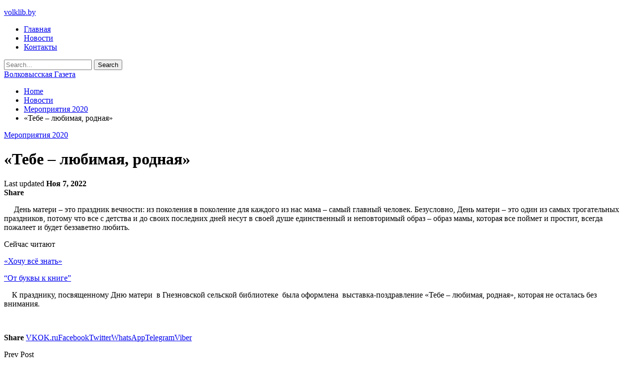

--- FILE ---
content_type: text/html; charset=UTF-8
request_url: https://volklib.by/news/meropriyatiya-2020/1617-tebe-lyubimaya-rodnaya.html
body_size: 18838
content:
	<!DOCTYPE html>
		<!--[if IE 8]>
	<html class="ie ie8" lang="ru-RU"> <![endif]-->
	<!--[if IE 9]>
	<html class="ie ie9" lang="ru-RU"> <![endif]-->
	<!--[if gt IE 9]><!-->
<html lang="ru-RU"> <!--<![endif]-->
	<head>
				<meta charset="UTF-8">
		<meta http-equiv="X-UA-Compatible" content="IE=edge">
		<meta name="viewport" content="width=device-width, initial-scale=1.0">
		<link rel="pingback" href="https://volklib.by/xmlrpc.php"/>

		<meta name='robots' content='index, follow, max-image-preview:large, max-snippet:-1, max-video-preview:-1' />

	<!-- This site is optimized with the Yoast SEO plugin v26.2 - https://yoast.com/wordpress/plugins/seo/ -->
	<title>«Тебе – любимая, родная»</title>
	<link rel="canonical" href="https://volklib.by/news/meropriyatiya-2020/1617-tebe-lyubimaya-rodnaya.html" />
	<meta property="og:locale" content="ru_RU" />
	<meta property="og:type" content="article" />
	<meta property="og:title" content="«Тебе – любимая, родная»" />
	<meta property="og:description" content="&nbsp;&nbsp;&nbsp;&nbsp; День матери – это праздник вечности: из поколения в поколение для каждого из нас мама – самый главный человек. Безусловно, День матери – это один из самых трогательных праздников, потому что все с детства и до своих последних дней несут в своей душе единственный и неповторимый образ – образ мамы, которая все поймет и [&hellip;]" />
	<meta property="og:url" content="https://volklib.by/news/meropriyatiya-2020/1617-tebe-lyubimaya-rodnaya.html" />
	<meta property="og:site_name" content="Волковысская Газета" />
	<meta property="article:published_time" content="2020-10-20T20:47:00+00:00" />
	<meta property="article:modified_time" content="2022-11-07T20:45:27+00:00" />
	<meta name="author" content="admin" />
	<meta name="twitter:card" content="summary_large_image" />
	<meta name="twitter:label1" content="Написано автором" />
	<meta name="twitter:data1" content="admin" />
	<script type="application/ld+json" class="yoast-schema-graph">{"@context":"https://schema.org","@graph":[{"@type":"WebPage","@id":"https://volklib.by/news/meropriyatiya-2020/1617-tebe-lyubimaya-rodnaya.html","url":"https://volklib.by/news/meropriyatiya-2020/1617-tebe-lyubimaya-rodnaya.html","name":"«Тебе – любимая, родная»","isPartOf":{"@id":"https://volklib.by/#website"},"datePublished":"2020-10-20T20:47:00+00:00","dateModified":"2022-11-07T20:45:27+00:00","author":{"@id":"https://volklib.by/#/schema/person/9c43880c5743fec822a4546aefe240c0"},"breadcrumb":{"@id":"https://volklib.by/news/meropriyatiya-2020/1617-tebe-lyubimaya-rodnaya.html#breadcrumb"},"inLanguage":"ru-RU","potentialAction":[{"@type":"ReadAction","target":["https://volklib.by/news/meropriyatiya-2020/1617-tebe-lyubimaya-rodnaya.html"]}]},{"@type":"BreadcrumbList","@id":"https://volklib.by/news/meropriyatiya-2020/1617-tebe-lyubimaya-rodnaya.html#breadcrumb","itemListElement":[{"@type":"ListItem","position":1,"name":"Главная страница","item":"https://volklib.by/"},{"@type":"ListItem","position":2,"name":"«Тебе – любимая, родная»"}]},{"@type":"WebSite","@id":"https://volklib.by/#website","url":"https://volklib.by/","name":"Волковысская Газета","description":"","potentialAction":[{"@type":"SearchAction","target":{"@type":"EntryPoint","urlTemplate":"https://volklib.by/?s={search_term_string}"},"query-input":{"@type":"PropertyValueSpecification","valueRequired":true,"valueName":"search_term_string"}}],"inLanguage":"ru-RU"},{"@type":"Person","@id":"https://volklib.by/#/schema/person/9c43880c5743fec822a4546aefe240c0","name":"admin","image":{"@type":"ImageObject","inLanguage":"ru-RU","@id":"https://volklib.by/#/schema/person/image/","url":"https://secure.gravatar.com/avatar/da2b15c83765050ef09368cb1ef0dfdf787702672e673b53cf10492a178ea309?s=96&d=mm&r=g","contentUrl":"https://secure.gravatar.com/avatar/da2b15c83765050ef09368cb1ef0dfdf787702672e673b53cf10492a178ea309?s=96&d=mm&r=g","caption":"admin"},"sameAs":["https://volklib.by"],"url":"https://volklib.by/author/admin"}]}</script>
	<!-- / Yoast SEO plugin. -->


<link rel='dns-prefetch' href='//fonts.googleapis.com' />
<link rel='dns-prefetch' href='//www.googletagmanager.com' />
<link rel="alternate" type="application/rss+xml" title="Волковысская Газета &raquo; Лента" href="https://volklib.by/feed" />
<link rel="alternate" type="application/rss+xml" title="Волковысская Газета &raquo; Лента комментариев" href="https://volklib.by/comments/feed" />
<link rel="alternate" title="oEmbed (JSON)" type="application/json+oembed" href="https://volklib.by/wp-json/oembed/1.0/embed?url=https%3A%2F%2Fvolklib.by%2Fnews%2Fmeropriyatiya-2020%2F1617-tebe-lyubimaya-rodnaya.html" />
<link rel="alternate" title="oEmbed (XML)" type="text/xml+oembed" href="https://volklib.by/wp-json/oembed/1.0/embed?url=https%3A%2F%2Fvolklib.by%2Fnews%2Fmeropriyatiya-2020%2F1617-tebe-lyubimaya-rodnaya.html&#038;format=xml" />
<style id='wp-img-auto-sizes-contain-inline-css' type='text/css'>
img:is([sizes=auto i],[sizes^="auto," i]){contain-intrinsic-size:3000px 1500px}
/*# sourceURL=wp-img-auto-sizes-contain-inline-css */
</style>
<style id='wp-emoji-styles-inline-css' type='text/css'>

	img.wp-smiley, img.emoji {
		display: inline !important;
		border: none !important;
		box-shadow: none !important;
		height: 1em !important;
		width: 1em !important;
		margin: 0 0.07em !important;
		vertical-align: -0.1em !important;
		background: none !important;
		padding: 0 !important;
	}
/*# sourceURL=wp-emoji-styles-inline-css */
</style>
<style id='wp-block-library-inline-css' type='text/css'>
:root{--wp-block-synced-color:#7a00df;--wp-block-synced-color--rgb:122,0,223;--wp-bound-block-color:var(--wp-block-synced-color);--wp-editor-canvas-background:#ddd;--wp-admin-theme-color:#007cba;--wp-admin-theme-color--rgb:0,124,186;--wp-admin-theme-color-darker-10:#006ba1;--wp-admin-theme-color-darker-10--rgb:0,107,160.5;--wp-admin-theme-color-darker-20:#005a87;--wp-admin-theme-color-darker-20--rgb:0,90,135;--wp-admin-border-width-focus:2px}@media (min-resolution:192dpi){:root{--wp-admin-border-width-focus:1.5px}}.wp-element-button{cursor:pointer}:root .has-very-light-gray-background-color{background-color:#eee}:root .has-very-dark-gray-background-color{background-color:#313131}:root .has-very-light-gray-color{color:#eee}:root .has-very-dark-gray-color{color:#313131}:root .has-vivid-green-cyan-to-vivid-cyan-blue-gradient-background{background:linear-gradient(135deg,#00d084,#0693e3)}:root .has-purple-crush-gradient-background{background:linear-gradient(135deg,#34e2e4,#4721fb 50%,#ab1dfe)}:root .has-hazy-dawn-gradient-background{background:linear-gradient(135deg,#faaca8,#dad0ec)}:root .has-subdued-olive-gradient-background{background:linear-gradient(135deg,#fafae1,#67a671)}:root .has-atomic-cream-gradient-background{background:linear-gradient(135deg,#fdd79a,#004a59)}:root .has-nightshade-gradient-background{background:linear-gradient(135deg,#330968,#31cdcf)}:root .has-midnight-gradient-background{background:linear-gradient(135deg,#020381,#2874fc)}:root{--wp--preset--font-size--normal:16px;--wp--preset--font-size--huge:42px}.has-regular-font-size{font-size:1em}.has-larger-font-size{font-size:2.625em}.has-normal-font-size{font-size:var(--wp--preset--font-size--normal)}.has-huge-font-size{font-size:var(--wp--preset--font-size--huge)}.has-text-align-center{text-align:center}.has-text-align-left{text-align:left}.has-text-align-right{text-align:right}.has-fit-text{white-space:nowrap!important}#end-resizable-editor-section{display:none}.aligncenter{clear:both}.items-justified-left{justify-content:flex-start}.items-justified-center{justify-content:center}.items-justified-right{justify-content:flex-end}.items-justified-space-between{justify-content:space-between}.screen-reader-text{border:0;clip-path:inset(50%);height:1px;margin:-1px;overflow:hidden;padding:0;position:absolute;width:1px;word-wrap:normal!important}.screen-reader-text:focus{background-color:#ddd;clip-path:none;color:#444;display:block;font-size:1em;height:auto;left:5px;line-height:normal;padding:15px 23px 14px;text-decoration:none;top:5px;width:auto;z-index:100000}html :where(.has-border-color){border-style:solid}html :where([style*=border-top-color]){border-top-style:solid}html :where([style*=border-right-color]){border-right-style:solid}html :where([style*=border-bottom-color]){border-bottom-style:solid}html :where([style*=border-left-color]){border-left-style:solid}html :where([style*=border-width]){border-style:solid}html :where([style*=border-top-width]){border-top-style:solid}html :where([style*=border-right-width]){border-right-style:solid}html :where([style*=border-bottom-width]){border-bottom-style:solid}html :where([style*=border-left-width]){border-left-style:solid}html :where(img[class*=wp-image-]){height:auto;max-width:100%}:where(figure){margin:0 0 1em}html :where(.is-position-sticky){--wp-admin--admin-bar--position-offset:var(--wp-admin--admin-bar--height,0px)}@media screen and (max-width:600px){html :where(.is-position-sticky){--wp-admin--admin-bar--position-offset:0px}}

/*# sourceURL=wp-block-library-inline-css */
</style><style id='global-styles-inline-css' type='text/css'>
:root{--wp--preset--aspect-ratio--square: 1;--wp--preset--aspect-ratio--4-3: 4/3;--wp--preset--aspect-ratio--3-4: 3/4;--wp--preset--aspect-ratio--3-2: 3/2;--wp--preset--aspect-ratio--2-3: 2/3;--wp--preset--aspect-ratio--16-9: 16/9;--wp--preset--aspect-ratio--9-16: 9/16;--wp--preset--color--black: #000000;--wp--preset--color--cyan-bluish-gray: #abb8c3;--wp--preset--color--white: #ffffff;--wp--preset--color--pale-pink: #f78da7;--wp--preset--color--vivid-red: #cf2e2e;--wp--preset--color--luminous-vivid-orange: #ff6900;--wp--preset--color--luminous-vivid-amber: #fcb900;--wp--preset--color--light-green-cyan: #7bdcb5;--wp--preset--color--vivid-green-cyan: #00d084;--wp--preset--color--pale-cyan-blue: #8ed1fc;--wp--preset--color--vivid-cyan-blue: #0693e3;--wp--preset--color--vivid-purple: #9b51e0;--wp--preset--gradient--vivid-cyan-blue-to-vivid-purple: linear-gradient(135deg,rgb(6,147,227) 0%,rgb(155,81,224) 100%);--wp--preset--gradient--light-green-cyan-to-vivid-green-cyan: linear-gradient(135deg,rgb(122,220,180) 0%,rgb(0,208,130) 100%);--wp--preset--gradient--luminous-vivid-amber-to-luminous-vivid-orange: linear-gradient(135deg,rgb(252,185,0) 0%,rgb(255,105,0) 100%);--wp--preset--gradient--luminous-vivid-orange-to-vivid-red: linear-gradient(135deg,rgb(255,105,0) 0%,rgb(207,46,46) 100%);--wp--preset--gradient--very-light-gray-to-cyan-bluish-gray: linear-gradient(135deg,rgb(238,238,238) 0%,rgb(169,184,195) 100%);--wp--preset--gradient--cool-to-warm-spectrum: linear-gradient(135deg,rgb(74,234,220) 0%,rgb(151,120,209) 20%,rgb(207,42,186) 40%,rgb(238,44,130) 60%,rgb(251,105,98) 80%,rgb(254,248,76) 100%);--wp--preset--gradient--blush-light-purple: linear-gradient(135deg,rgb(255,206,236) 0%,rgb(152,150,240) 100%);--wp--preset--gradient--blush-bordeaux: linear-gradient(135deg,rgb(254,205,165) 0%,rgb(254,45,45) 50%,rgb(107,0,62) 100%);--wp--preset--gradient--luminous-dusk: linear-gradient(135deg,rgb(255,203,112) 0%,rgb(199,81,192) 50%,rgb(65,88,208) 100%);--wp--preset--gradient--pale-ocean: linear-gradient(135deg,rgb(255,245,203) 0%,rgb(182,227,212) 50%,rgb(51,167,181) 100%);--wp--preset--gradient--electric-grass: linear-gradient(135deg,rgb(202,248,128) 0%,rgb(113,206,126) 100%);--wp--preset--gradient--midnight: linear-gradient(135deg,rgb(2,3,129) 0%,rgb(40,116,252) 100%);--wp--preset--font-size--small: 13px;--wp--preset--font-size--medium: 20px;--wp--preset--font-size--large: 36px;--wp--preset--font-size--x-large: 42px;--wp--preset--spacing--20: 0.44rem;--wp--preset--spacing--30: 0.67rem;--wp--preset--spacing--40: 1rem;--wp--preset--spacing--50: 1.5rem;--wp--preset--spacing--60: 2.25rem;--wp--preset--spacing--70: 3.38rem;--wp--preset--spacing--80: 5.06rem;--wp--preset--shadow--natural: 6px 6px 9px rgba(0, 0, 0, 0.2);--wp--preset--shadow--deep: 12px 12px 50px rgba(0, 0, 0, 0.4);--wp--preset--shadow--sharp: 6px 6px 0px rgba(0, 0, 0, 0.2);--wp--preset--shadow--outlined: 6px 6px 0px -3px rgb(255, 255, 255), 6px 6px rgb(0, 0, 0);--wp--preset--shadow--crisp: 6px 6px 0px rgb(0, 0, 0);}:where(.is-layout-flex){gap: 0.5em;}:where(.is-layout-grid){gap: 0.5em;}body .is-layout-flex{display: flex;}.is-layout-flex{flex-wrap: wrap;align-items: center;}.is-layout-flex > :is(*, div){margin: 0;}body .is-layout-grid{display: grid;}.is-layout-grid > :is(*, div){margin: 0;}:where(.wp-block-columns.is-layout-flex){gap: 2em;}:where(.wp-block-columns.is-layout-grid){gap: 2em;}:where(.wp-block-post-template.is-layout-flex){gap: 1.25em;}:where(.wp-block-post-template.is-layout-grid){gap: 1.25em;}.has-black-color{color: var(--wp--preset--color--black) !important;}.has-cyan-bluish-gray-color{color: var(--wp--preset--color--cyan-bluish-gray) !important;}.has-white-color{color: var(--wp--preset--color--white) !important;}.has-pale-pink-color{color: var(--wp--preset--color--pale-pink) !important;}.has-vivid-red-color{color: var(--wp--preset--color--vivid-red) !important;}.has-luminous-vivid-orange-color{color: var(--wp--preset--color--luminous-vivid-orange) !important;}.has-luminous-vivid-amber-color{color: var(--wp--preset--color--luminous-vivid-amber) !important;}.has-light-green-cyan-color{color: var(--wp--preset--color--light-green-cyan) !important;}.has-vivid-green-cyan-color{color: var(--wp--preset--color--vivid-green-cyan) !important;}.has-pale-cyan-blue-color{color: var(--wp--preset--color--pale-cyan-blue) !important;}.has-vivid-cyan-blue-color{color: var(--wp--preset--color--vivid-cyan-blue) !important;}.has-vivid-purple-color{color: var(--wp--preset--color--vivid-purple) !important;}.has-black-background-color{background-color: var(--wp--preset--color--black) !important;}.has-cyan-bluish-gray-background-color{background-color: var(--wp--preset--color--cyan-bluish-gray) !important;}.has-white-background-color{background-color: var(--wp--preset--color--white) !important;}.has-pale-pink-background-color{background-color: var(--wp--preset--color--pale-pink) !important;}.has-vivid-red-background-color{background-color: var(--wp--preset--color--vivid-red) !important;}.has-luminous-vivid-orange-background-color{background-color: var(--wp--preset--color--luminous-vivid-orange) !important;}.has-luminous-vivid-amber-background-color{background-color: var(--wp--preset--color--luminous-vivid-amber) !important;}.has-light-green-cyan-background-color{background-color: var(--wp--preset--color--light-green-cyan) !important;}.has-vivid-green-cyan-background-color{background-color: var(--wp--preset--color--vivid-green-cyan) !important;}.has-pale-cyan-blue-background-color{background-color: var(--wp--preset--color--pale-cyan-blue) !important;}.has-vivid-cyan-blue-background-color{background-color: var(--wp--preset--color--vivid-cyan-blue) !important;}.has-vivid-purple-background-color{background-color: var(--wp--preset--color--vivid-purple) !important;}.has-black-border-color{border-color: var(--wp--preset--color--black) !important;}.has-cyan-bluish-gray-border-color{border-color: var(--wp--preset--color--cyan-bluish-gray) !important;}.has-white-border-color{border-color: var(--wp--preset--color--white) !important;}.has-pale-pink-border-color{border-color: var(--wp--preset--color--pale-pink) !important;}.has-vivid-red-border-color{border-color: var(--wp--preset--color--vivid-red) !important;}.has-luminous-vivid-orange-border-color{border-color: var(--wp--preset--color--luminous-vivid-orange) !important;}.has-luminous-vivid-amber-border-color{border-color: var(--wp--preset--color--luminous-vivid-amber) !important;}.has-light-green-cyan-border-color{border-color: var(--wp--preset--color--light-green-cyan) !important;}.has-vivid-green-cyan-border-color{border-color: var(--wp--preset--color--vivid-green-cyan) !important;}.has-pale-cyan-blue-border-color{border-color: var(--wp--preset--color--pale-cyan-blue) !important;}.has-vivid-cyan-blue-border-color{border-color: var(--wp--preset--color--vivid-cyan-blue) !important;}.has-vivid-purple-border-color{border-color: var(--wp--preset--color--vivid-purple) !important;}.has-vivid-cyan-blue-to-vivid-purple-gradient-background{background: var(--wp--preset--gradient--vivid-cyan-blue-to-vivid-purple) !important;}.has-light-green-cyan-to-vivid-green-cyan-gradient-background{background: var(--wp--preset--gradient--light-green-cyan-to-vivid-green-cyan) !important;}.has-luminous-vivid-amber-to-luminous-vivid-orange-gradient-background{background: var(--wp--preset--gradient--luminous-vivid-amber-to-luminous-vivid-orange) !important;}.has-luminous-vivid-orange-to-vivid-red-gradient-background{background: var(--wp--preset--gradient--luminous-vivid-orange-to-vivid-red) !important;}.has-very-light-gray-to-cyan-bluish-gray-gradient-background{background: var(--wp--preset--gradient--very-light-gray-to-cyan-bluish-gray) !important;}.has-cool-to-warm-spectrum-gradient-background{background: var(--wp--preset--gradient--cool-to-warm-spectrum) !important;}.has-blush-light-purple-gradient-background{background: var(--wp--preset--gradient--blush-light-purple) !important;}.has-blush-bordeaux-gradient-background{background: var(--wp--preset--gradient--blush-bordeaux) !important;}.has-luminous-dusk-gradient-background{background: var(--wp--preset--gradient--luminous-dusk) !important;}.has-pale-ocean-gradient-background{background: var(--wp--preset--gradient--pale-ocean) !important;}.has-electric-grass-gradient-background{background: var(--wp--preset--gradient--electric-grass) !important;}.has-midnight-gradient-background{background: var(--wp--preset--gradient--midnight) !important;}.has-small-font-size{font-size: var(--wp--preset--font-size--small) !important;}.has-medium-font-size{font-size: var(--wp--preset--font-size--medium) !important;}.has-large-font-size{font-size: var(--wp--preset--font-size--large) !important;}.has-x-large-font-size{font-size: var(--wp--preset--font-size--x-large) !important;}
/*# sourceURL=global-styles-inline-css */
</style>

<style id='classic-theme-styles-inline-css' type='text/css'>
/*! This file is auto-generated */
.wp-block-button__link{color:#fff;background-color:#32373c;border-radius:9999px;box-shadow:none;text-decoration:none;padding:calc(.667em + 2px) calc(1.333em + 2px);font-size:1.125em}.wp-block-file__button{background:#32373c;color:#fff;text-decoration:none}
/*# sourceURL=/wp-includes/css/classic-themes.min.css */
</style>
<link rel='stylesheet' id='widgetopts-styles-css' href='https://volklib.by/wp-content/plugins/widget-options/assets/css/widget-options.css?ver=4.1.3' type='text/css' media='all' />
<link rel='stylesheet' id='better-framework-main-fonts-css' href='https://fonts.googleapis.com/css?family=Merriweather:400,700,400italic%7CRoboto:400%7CLibre+Franklin:400' type='text/css' media='all' />
<script type="text/javascript" src="https://volklib.by/wp-includes/js/jquery/jquery.min.js?ver=3.7.1" id="jquery-core-js"></script>
<script type="text/javascript" src="https://volklib.by/wp-includes/js/jquery/jquery-migrate.min.js?ver=3.4.1" id="jquery-migrate-js"></script>
<link rel="https://api.w.org/" href="https://volklib.by/wp-json/" /><link rel="alternate" title="JSON" type="application/json" href="https://volklib.by/wp-json/wp/v2/posts/692" /><link rel="EditURI" type="application/rsd+xml" title="RSD" href="https://volklib.by/xmlrpc.php?rsd" />
<meta name="generator" content="WordPress 6.9" />
<link rel='shortlink' href='https://volklib.by/?p=692' />
<meta name="generator" content="Site Kit by Google 1.164.0" /><script async src="https://pagead2.googlesyndication.com/pagead/js/adsbygoogle.js?client=ca-pub-6953798192618419"
     crossorigin="anonymous"></script><script type="application/ld+json">{
    "@context": "http:\/\/schema.org\/",
    "@type": "Organization",
    "@id": "#organization",
    "url": "https:\/\/volklib.by\/",
    "name": "\u0412\u043e\u043b\u043a\u043e\u0432\u044b\u0441\u0441\u043a\u0430\u044f \u0413\u0430\u0437\u0435\u0442\u0430",
    "description": ""
}</script>
<script type="application/ld+json">{
    "@context": "http:\/\/schema.org\/",
    "@type": "WebSite",
    "name": "\u0412\u043e\u043b\u043a\u043e\u0432\u044b\u0441\u0441\u043a\u0430\u044f \u0413\u0430\u0437\u0435\u0442\u0430",
    "alternateName": "",
    "url": "https:\/\/volklib.by\/"
}</script>
<script type="application/ld+json">{
    "@context": "http:\/\/schema.org\/",
    "@type": "BlogPosting",
    "headline": "\u00ab\u0422\u0435\u0431\u0435 \u2013 \u043b\u044e\u0431\u0438\u043c\u0430\u044f, \u0440\u043e\u0434\u043d\u0430\u044f\u00bb",
    "description": "&nbsp;&nbsp;&nbsp;&nbsp; \u0414\u0435\u043d\u044c \u043c\u0430\u0442\u0435\u0440\u0438 \u2013 \u044d\u0442\u043e \u043f\u0440\u0430\u0437\u0434\u043d\u0438\u043a \u0432\u0435\u0447\u043d\u043e\u0441\u0442\u0438: \u0438\u0437 \u043f\u043e\u043a\u043e\u043b\u0435\u043d\u0438\u044f \u0432 \u043f\u043e\u043a\u043e\u043b\u0435\u043d\u0438\u0435 \u0434\u043b\u044f \u043a\u0430\u0436\u0434\u043e\u0433\u043e \u0438\u0437 \u043d\u0430\u0441 \u043c\u0430\u043c\u0430 \u2013 \u0441\u0430\u043c\u044b\u0439 \u0433\u043b\u0430\u0432\u043d\u044b\u0439 \u0447\u0435\u043b\u043e\u0432\u0435\u043a. \u0411\u0435\u0437\u0443\u0441\u043b\u043e\u0432\u043d\u043e, \u0414\u0435\u043d\u044c \u043c\u0430\u0442\u0435\u0440\u0438 \u2013 \u044d\u0442\u043e \u043e\u0434\u0438\u043d \u0438\u0437 \u0441\u0430\u043c\u044b\u0445 \u0442\u0440\u043e\u0433\u0430\u0442\u0435\u043b\u044c\u043d\u044b\u0445 \u043f\u0440\u0430\u0437\u0434\u043d\u0438\u043a\u043e\u0432, \u043f\u043e\u0442\u043e\u043c\u0443 \u0447\u0442\u043e \u0432\u0441\u0435 \u0441 \u0434\u0435\u0442\u0441\u0442\u0432\u0430 \u0438 \u0434\u043e \u0441\u0432\u043e\u0438\u0445 \u043f\u043e\u0441\u043b\u0435\u0434\u043d\u0438\u0445",
    "datePublished": "2020-10-20",
    "dateModified": "2022-11-07",
    "author": {
        "@type": "Person",
        "@id": "#person-admin",
        "name": "admin"
    },
    "interactionStatistic": [
        {
            "@type": "InteractionCounter",
            "interactionType": "http:\/\/schema.org\/CommentAction",
            "userInteractionCount": "0"
        }
    ],
    "publisher": {
        "@id": "#organization"
    },
    "mainEntityOfPage": "https:\/\/volklib.by\/news\/meropriyatiya-2020\/1617-tebe-lyubimaya-rodnaya.html"
}</script>
<link rel='stylesheet' id='bf-minifed-css-1' href='https://volklib.by/wp-content/bs-booster-cache/cb53ce78ff43fa0a104434fe69f2ff56.css' type='text/css' media='all' />
<link rel='stylesheet' id='7.7.0-1755949147' href='https://volklib.by/wp-content/bs-booster-cache/382e0a8987ada4f1efdc77126161c4c4.css' type='text/css' media='all' />
	</head>

<body class="wp-singular post-template-default single single-post postid-692 single-format-standard wp-theme-publisher bs-theme bs-publisher bs-publisher-colorful-magazine active-light-box active-top-line ltr close-rh page-layout-2-col-right boxed active-sticky-sidebar main-menu-sticky-smart active-ajax-search single-prim-cat-22 single-cat-22  bs-ll-a" dir="ltr">
		<div class="main-wrap content-main-wrap">
			<header id="header" class="site-header header-style-1 boxed" itemscope="itemscope" itemtype="https://schema.org/WPHeader">
		<section class="topbar topbar-style-1 hidden-xs hidden-xs">
	<div class="content-wrap">
		<div class="container">
			<div class="topbar-inner clearfix">

				
				<div class="section-menu">
						<div id="menu-top" class="menu top-menu-wrapper" role="navigation" itemscope="itemscope" itemtype="https://schema.org/SiteNavigationElement">
		<nav class="top-menu-container">

			<ul id="top-navigation" class="top-menu menu clearfix bsm-pure">
							</ul>

		</nav>
	</div>
				</div>
			</div>
		</div>
	</div>
</section>
		<div class="header-inner">
			<div class="content-wrap">
				<div class="container">
					<div id="site-branding" class="site-branding">
	<p  id="site-title" class="logo h1 text-logo">
	<a href="https://volklib.by/" itemprop="url" rel="home">
		volklib.by	</a>
</p>
</div><!-- .site-branding -->
				</div>

			</div>
		</div>
		<div id="menu-main" class="menu main-menu-wrapper show-search-item menu-actions-btn-width-1" role="navigation" itemscope="itemscope" itemtype="https://schema.org/SiteNavigationElement">
	<div class="main-menu-inner">
		<div class="content-wrap">
			<div class="container">

				<nav class="main-menu-container">
					<ul id="main-navigation" class="main-menu menu bsm-pure clearfix">
						<li id="menu-item-865" class="menu-item menu-item-type-custom menu-item-object-custom better-anim-fade menu-item-865"><a href="/">Главная</a></li>
<li id="menu-item-863" class="menu-item menu-item-type-taxonomy menu-item-object-category current-post-ancestor menu-term-19 better-anim-fade menu-item-863"><a href="https://volklib.by/category/news">Новости</a></li>
<li id="menu-item-864" class="menu-item menu-item-type-post_type menu-item-object-page better-anim-fade menu-item-864"><a href="https://volklib.by/kontakty.html">Контакты</a></li>
					</ul><!-- #main-navigation -->
											<div class="menu-action-buttons width-1">
															<div class="search-container close">
									<span class="search-handler"><i class="fa fa-search"></i></span>

									<div class="search-box clearfix">
										<form role="search" method="get" class="search-form clearfix" action="https://volklib.by">
	<input type="search" class="search-field"
	       placeholder="Search..."
	       value="" name="s"
	       title="Search for:"
	       autocomplete="off">
	<input type="submit" class="search-submit" value="Search">
</form><!-- .search-form -->
									</div>
								</div>
														</div>
										</nav><!-- .main-menu-container -->

			</div>
		</div>
	</div>
</div><!-- .menu -->	</header><!-- .header -->
	<div class="rh-header clearfix light deferred-block-exclude">
		<div class="rh-container clearfix">

			<div class="menu-container close">
				<span class="menu-handler"><span class="lines"></span></span>
			</div><!-- .menu-container -->

			<div class="logo-container rh-text-logo">
				<a href="https://volklib.by/" itemprop="url" rel="home">
					Волковысская Газета				</a>
			</div><!-- .logo-container -->
		</div><!-- .rh-container -->
	</div><!-- .rh-header -->
<nav role="navigation" aria-label="Breadcrumbs" class="bf-breadcrumb clearfix bc-top-style bc-hide-last"><div class="container bf-breadcrumb-container"><ul class="bf-breadcrumb-items" itemscope itemtype="http://schema.org/BreadcrumbList"><meta name="numberOfItems" content="4" /><meta name="itemListOrder" content="Ascending" /><li itemprop="itemListElement" itemscope itemtype="http://schema.org/ListItem" class="bf-breadcrumb-item bf-breadcrumb-begin"><a itemprop="item" href="https://volklib.by" rel="home"><span itemprop="name">Home</span></a><meta itemprop="position" content="1" /></li><li itemprop="itemListElement" itemscope itemtype="http://schema.org/ListItem" class="bf-breadcrumb-item"><a itemprop="item" href="https://volklib.by/category/news" ><span itemprop="name">Новости</span></a><meta itemprop="position" content="2" /></li><li itemprop="itemListElement" itemscope itemtype="http://schema.org/ListItem" class="bf-breadcrumb-item"><a itemprop="item" href="https://volklib.by/category/news/meropriyatiya-2020" ><span itemprop="name">Мероприятия 2020</span></a><meta itemprop="position" content="3" /></li><li itemprop="itemListElement" itemscope itemtype="http://schema.org/ListItem" class="bf-breadcrumb-item bf-breadcrumb-end"><span itemprop="name">«Тебе – любимая, родная»</span><meta itemprop="item" content="https://volklib.by/news/meropriyatiya-2020/1617-tebe-lyubimaya-rodnaya.html"/><meta itemprop="position" content="4" /></li></ul></div></nav><div class="content-wrap">
		<main id="content" class="content-container">

		<div class="container layout-2-col layout-2-col-1 layout-right-sidebar layout-bc-before post-template-3">
						<div
					class="post-header post-tp-3-header nfi" >
				<div class="post-header-inner">
					<div class="post-header-title">
						<div class="term-badges floated"><span class="term-badge term-22"><a href="https://volklib.by/category/news/meropriyatiya-2020">Мероприятия 2020</a></span></div>						<h1 class="single-post-title">
							<span class="post-title" itemprop="headline">«Тебе – любимая, родная»</span>
						</h1>
						<div class="post-meta single-post-meta">
				<span class="time"><time class="post-published updated"
			                         datetime="2022-11-07T20:45:27+03:00">Last updated <b>Ноя 7, 2022</b></time></span>
			</div>
					</div>
				</div>
							</div>


			<div class="row main-section">
										<div class="col-sm-8 content-column">
							<div class="single-container">
								<article id="post-692" class="post-692 post type-post status-publish format-standard  category-meropriyatiya-2020 single-post-content">
											<div class="post-share single-post-share top-share clearfix style-1">
			<div class="post-share-btn-group">
							</div>
						<div class="share-handler-wrap ">
				<span class="share-handler post-share-btn rank-default">
					<i class="bf-icon  fa fa-share-alt"></i>						<b class="text">Share</b>
										</span>
				<span class="social-item vk"><a href="https://vkontakte.ru/share.php?url=https%3A%2F%2Fvolklib.by%2Fnews%2Fmeropriyatiya-2020%2F1617-tebe-lyubimaya-rodnaya.html" target="_blank" rel="nofollow noreferrer" class="bs-button-el" onclick="window.open(this.href, 'share-vk','left=50,top=50,width=600,height=320,toolbar=0'); return false;"><span class="icon"><i class="bf-icon fa fa-vk"></i></span></a></span><span class="social-item ok-ru"><a href="https://connect.ok.ru/offer?url=https%3A%2F%2Fvolklib.by%2Fnews%2Fmeropriyatiya-2020%2F1617-tebe-lyubimaya-rodnaya.html&title=«Тебе – любимая, родная»" target="_blank" rel="nofollow noreferrer" class="bs-button-el" onclick="window.open(this.href, 'share-ok-ru','left=50,top=50,width=600,height=320,toolbar=0'); return false;"><span class="icon"><i class="bf-icon bsfi-ok-ru"></i></span></a></span><span class="social-item facebook"><a href="https://www.facebook.com/sharer.php?u=https%3A%2F%2Fvolklib.by%2Fnews%2Fmeropriyatiya-2020%2F1617-tebe-lyubimaya-rodnaya.html" target="_blank" rel="nofollow noreferrer" class="bs-button-el" onclick="window.open(this.href, 'share-facebook','left=50,top=50,width=600,height=320,toolbar=0'); return false;"><span class="icon"><i class="bf-icon fa fa-facebook"></i></span></a></span><span class="social-item twitter"><a href="https://twitter.com/share?text=«Тебе – любимая, родная»&url=https%3A%2F%2Fvolklib.by%2Fnews%2Fmeropriyatiya-2020%2F1617-tebe-lyubimaya-rodnaya.html" target="_blank" rel="nofollow noreferrer" class="bs-button-el" onclick="window.open(this.href, 'share-twitter','left=50,top=50,width=600,height=320,toolbar=0'); return false;"><span class="icon"><i class="bf-icon fa fa-twitter"></i></span></a></span><span class="social-item whatsapp"><a href="whatsapp://send?text=«Тебе – любимая, родная» %0A%0A https%3A%2F%2Fvolklib.by%2Fnews%2Fmeropriyatiya-2020%2F1617-tebe-lyubimaya-rodnaya.html" target="_blank" rel="nofollow noreferrer" class="bs-button-el" onclick="window.open(this.href, 'share-whatsapp','left=50,top=50,width=600,height=320,toolbar=0'); return false;"><span class="icon"><i class="bf-icon fa fa-whatsapp"></i></span></a></span><span class="social-item telegram"><a href="https://telegram.me/share/url?url=https%3A%2F%2Fvolklib.by%2Fnews%2Fmeropriyatiya-2020%2F1617-tebe-lyubimaya-rodnaya.html&text=«Тебе – любимая, родная»" target="_blank" rel="nofollow noreferrer" class="bs-button-el" onclick="window.open(this.href, 'share-telegram','left=50,top=50,width=600,height=320,toolbar=0'); return false;"><span class="icon"><i class="bf-icon fa fa-send"></i></span></a></span><span class="social-item viber"><a href="viber://forward?text=«Тебе – любимая, родная» https%3A%2F%2Fvolklib.by%2Fnews%2Fmeropriyatiya-2020%2F1617-tebe-lyubimaya-rodnaya.html" target="_blank" rel="nofollow noreferrer" class="bs-button-el" onclick="window.open(this.href, 'share-viber','left=50,top=50,width=600,height=320,toolbar=0'); return false;"><span class="icon"><i class="bf-icon bsfi-viber"></i></span></a></span></div>		</div>
											<div class="entry-content clearfix single-post-content">
										<p>&nbsp;&nbsp;&nbsp;&nbsp; День матери – это праздник вечности: из поколения в поколение для каждого из нас мама – самый главный человек. Безусловно, День матери – это один из самых трогательных праздников, потому что все с детства и до своих последних дней несут в своей душе единственный и неповторимый образ – образ мамы, которая все поймет и простит, всегда пожалеет и будет беззаветно любить.</p>
<div class="bs-irp left bs-irp-thumbnail-1-full">

	<div class="bs-irp-heading">
		<span class="h-text heading-typo">Сейчас читают</span>
	</div>

			<div class="bs-pagination-wrapper main-term-none none ">
			<div class="listing listing-thumbnail listing-tb-1 clearfix columns-2">
		<div class="post-697 type-post format-standard has-post-thumbnail   listing-item listing-item-thumbnail listing-item-tb-1 main-term-22">
	<div class="item-inner clearfix">
					<div class="featured featured-type-featured-image">
				<a  title="«Хочу всё знать»" data-src="https://volklib.by/wp-content/themes/publisher/images/default-thumb/publisher-tb1.png"						class="img-holder" href="https://volklib.by/news/meropriyatiya-2020/1625-khochu-vsjo-znat.html"></a>
							</div>
		<p class="title">		<a href="https://volklib.by/news/meropriyatiya-2020/1625-khochu-vsjo-znat.html" class="post-url post-title">
			«Хочу всё знать»		</a>
		</p>	</div>
	</div >
	<div class="post-684 type-post format-standard has-post-thumbnail   listing-item listing-item-thumbnail listing-item-tb-1 main-term-22">
	<div class="item-inner clearfix">
					<div class="featured featured-type-featured-image">
				<a  title="“От буквы к книге”" data-src="https://volklib.by/wp-content/themes/publisher/images/default-thumb/publisher-tb1.png"						class="img-holder" href="https://volklib.by/news/meropriyatiya-2020/1554-ot-bukvy-k-knige.html"></a>
							</div>
		<p class="title">		<a href="https://volklib.by/news/meropriyatiya-2020/1554-ot-bukvy-k-knige.html" class="post-url post-title">
			“От буквы к книге”		</a>
		</p>	</div>
	</div >
	</div>
	
	</div></div> <p>&nbsp; &nbsp;&nbsp;К празднику, посвященному Дню матери &nbsp;в Гнезновской сельской библиотеке &nbsp;была оформлена&nbsp; выставка-поздравление «Тебе – любимая, родная», которая не осталась без внимания.</p>
<p>&nbsp;</p> 									</div>
											<div class="post-share single-post-share bottom-share clearfix style-1">
			<div class="post-share-btn-group">
							</div>
						<div class="share-handler-wrap ">
				<span class="share-handler post-share-btn rank-default">
					<i class="bf-icon  fa fa-share-alt"></i>						<b class="text">Share</b>
										</span>
				<span class="social-item vk has-title"><a href="https://vkontakte.ru/share.php?url=https%3A%2F%2Fvolklib.by%2Fnews%2Fmeropriyatiya-2020%2F1617-tebe-lyubimaya-rodnaya.html" target="_blank" rel="nofollow noreferrer" class="bs-button-el" onclick="window.open(this.href, 'share-vk','left=50,top=50,width=600,height=320,toolbar=0'); return false;"><span class="icon"><i class="bf-icon fa fa-vk"></i></span><span class="item-title">VK</span></a></span><span class="social-item ok-ru has-title"><a href="https://connect.ok.ru/offer?url=https%3A%2F%2Fvolklib.by%2Fnews%2Fmeropriyatiya-2020%2F1617-tebe-lyubimaya-rodnaya.html&title=«Тебе – любимая, родная»" target="_blank" rel="nofollow noreferrer" class="bs-button-el" onclick="window.open(this.href, 'share-ok-ru','left=50,top=50,width=600,height=320,toolbar=0'); return false;"><span class="icon"><i class="bf-icon bsfi-ok-ru"></i></span><span class="item-title">OK.ru</span></a></span><span class="social-item facebook has-title"><a href="https://www.facebook.com/sharer.php?u=https%3A%2F%2Fvolklib.by%2Fnews%2Fmeropriyatiya-2020%2F1617-tebe-lyubimaya-rodnaya.html" target="_blank" rel="nofollow noreferrer" class="bs-button-el" onclick="window.open(this.href, 'share-facebook','left=50,top=50,width=600,height=320,toolbar=0'); return false;"><span class="icon"><i class="bf-icon fa fa-facebook"></i></span><span class="item-title">Facebook</span></a></span><span class="social-item twitter has-title"><a href="https://twitter.com/share?text=«Тебе – любимая, родная»&url=https%3A%2F%2Fvolklib.by%2Fnews%2Fmeropriyatiya-2020%2F1617-tebe-lyubimaya-rodnaya.html" target="_blank" rel="nofollow noreferrer" class="bs-button-el" onclick="window.open(this.href, 'share-twitter','left=50,top=50,width=600,height=320,toolbar=0'); return false;"><span class="icon"><i class="bf-icon fa fa-twitter"></i></span><span class="item-title">Twitter</span></a></span><span class="social-item whatsapp has-title"><a href="whatsapp://send?text=«Тебе – любимая, родная» %0A%0A https%3A%2F%2Fvolklib.by%2Fnews%2Fmeropriyatiya-2020%2F1617-tebe-lyubimaya-rodnaya.html" target="_blank" rel="nofollow noreferrer" class="bs-button-el" onclick="window.open(this.href, 'share-whatsapp','left=50,top=50,width=600,height=320,toolbar=0'); return false;"><span class="icon"><i class="bf-icon fa fa-whatsapp"></i></span><span class="item-title">WhatsApp</span></a></span><span class="social-item telegram has-title"><a href="https://telegram.me/share/url?url=https%3A%2F%2Fvolklib.by%2Fnews%2Fmeropriyatiya-2020%2F1617-tebe-lyubimaya-rodnaya.html&text=«Тебе – любимая, родная»" target="_blank" rel="nofollow noreferrer" class="bs-button-el" onclick="window.open(this.href, 'share-telegram','left=50,top=50,width=600,height=320,toolbar=0'); return false;"><span class="icon"><i class="bf-icon fa fa-send"></i></span><span class="item-title">Telegram</span></a></span><span class="social-item viber has-title"><a href="viber://forward?text=«Тебе – любимая, родная» https%3A%2F%2Fvolklib.by%2Fnews%2Fmeropriyatiya-2020%2F1617-tebe-lyubimaya-rodnaya.html" target="_blank" rel="nofollow noreferrer" class="bs-button-el" onclick="window.open(this.href, 'share-viber','left=50,top=50,width=600,height=320,toolbar=0'); return false;"><span class="icon"><i class="bf-icon bsfi-viber"></i></span><span class="item-title">Viber</span></a></span></div>		</div>
										</article>
									<section class="next-prev-post clearfix">

					<div class="prev-post">
				<p class="pre-title heading-typo"><i
							class="fa fa-arrow-left"></i> Prev Post				</p>
				<p class="title heading-typo"><a href="https://volklib.by/news/molodezhnaya-lenta/1583-informatsiya-pravo-na-bezopasnost.html" rel="prev">«Информация: право на безопасность»</a></p>
			</div>
		
					<div class="next-post">
				<p class="pre-title heading-typo">Next Post <i
							class="fa fa-arrow-right"></i></p>
				<p class="title heading-typo"><a href="https://volklib.by/news/meropriyatiya-2020/1620-nashi-mamy-samye-umnye-samye-krasivye.html" rel="next">«Наши мамы самые умные, самые красивые»</a></p>
			</div>
		
	</section>
							</div>
							<div class="post-related">

	<div class="section-heading sh-t2 sh-s1 multi-tab">

					<a href="#relatedposts_469721878_1" class="main-link active"
			   data-toggle="tab">
				<span
						class="h-text related-posts-heading">You might also like</span>
			</a>
			<a href="#relatedposts_469721878_2" class="other-link" data-toggle="tab"
			   data-deferred-event="shown.bs.tab"
			   data-deferred-init="relatedposts_469721878_2">
				<span
						class="h-text related-posts-heading">More from author</span>
			</a>
		
	</div>

		<div class="tab-content">
		<div class="tab-pane bs-tab-anim bs-tab-animated active"
		     id="relatedposts_469721878_1">
			
					<div class="bs-pagination-wrapper main-term-none next_prev ">
			<div class="listing listing-thumbnail listing-tb-2 clearfix  scolumns-3 simple-grid include-last-mobile">
	<div  class="post-697 type-post format-standard has-post-thumbnail   listing-item listing-item-thumbnail listing-item-tb-2 main-term-22">
<div class="item-inner clearfix">
			<div class="featured featured-type-featured-image">
						<a  title="«Хочу всё знать»" data-src="https://volklib.by/wp-content/themes/publisher/images/default-thumb/publisher-sm.png"					class="img-holder" href="https://volklib.by/news/meropriyatiya-2020/1625-khochu-vsjo-znat.html"></a>
					</div>
	<p class="title">	<a class="post-url" href="https://volklib.by/news/meropriyatiya-2020/1625-khochu-vsjo-znat.html" title="«Хочу всё знать»">
			<span class="post-title">
				«Хочу всё знать»			</span>
	</a>
	</p></div>
</div >
<div  class="post-684 type-post format-standard has-post-thumbnail   listing-item listing-item-thumbnail listing-item-tb-2 main-term-22">
<div class="item-inner clearfix">
			<div class="featured featured-type-featured-image">
						<a  title="“От буквы к книге”" data-src="https://volklib.by/wp-content/themes/publisher/images/default-thumb/publisher-sm.png"					class="img-holder" href="https://volklib.by/news/meropriyatiya-2020/1554-ot-bukvy-k-knige.html"></a>
					</div>
	<p class="title">	<a class="post-url" href="https://volklib.by/news/meropriyatiya-2020/1554-ot-bukvy-k-knige.html" title="“От буквы к книге”">
			<span class="post-title">
				“От буквы к книге”			</span>
	</a>
	</p></div>
</div >
<div  class="post-699 type-post format-standard has-post-thumbnail   listing-item listing-item-thumbnail listing-item-tb-2 main-term-22">
<div class="item-inner clearfix">
			<div class="featured featured-type-featured-image">
						<a  title="«Книга на орбите ЗАКОНА»" data-src="https://volklib.by/wp-content/uploads/2020/11/1627-kniga-na-orbite-zakona-im-1.jpg" data-bs-srcset="{&quot;baseurl&quot;:&quot;https:\/\/volklib.by\/wp-content\/uploads\/2020\/11\/&quot;,&quot;sizes&quot;:{&quot;640&quot;:&quot;1627-kniga-na-orbite-zakona-im-1.jpg&quot;}}"					class="img-holder" href="https://volklib.by/news/meropriyatiya-2020/1627-kniga-na-orbite-zakona.html"></a>
					</div>
	<p class="title">	<a class="post-url" href="https://volklib.by/news/meropriyatiya-2020/1627-kniga-na-orbite-zakona.html" title="«Книга на орбите ЗАКОНА»">
			<span class="post-title">
				«Книга на орбите ЗАКОНА»			</span>
	</a>
	</p></div>
</div >
<div  class="post-702 type-post format-standard has-post-thumbnail   listing-item listing-item-thumbnail listing-item-tb-2 main-term-22">
<div class="item-inner clearfix">
			<div class="featured featured-type-featured-image">
						<a  title="«Библиотека, книга, я — вместе верные друзья»" data-src="https://volklib.by/wp-content/themes/publisher/images/default-thumb/publisher-sm.png"					class="img-holder" href="https://volklib.by/news/meropriyatiya-2020/1653-biblioteka-kniga-ya-vmeste-vernye-druzya.html"></a>
					</div>
	<p class="title">	<a class="post-url" href="https://volklib.by/news/meropriyatiya-2020/1653-biblioteka-kniga-ya-vmeste-vernye-druzya.html" title="«Библиотека, книга, я — вместе верные друзья»">
			<span class="post-title">
				«Библиотека, книга, я — вместе верные друзья»			</span>
	</a>
	</p></div>
</div >
	</div>
	
	</div><div class="bs-pagination bs-ajax-pagination next_prev main-term-none clearfix">
			<script>var bs_ajax_paginate_1745361295 = '{"query":{"paginate":"next_prev","count":4,"post_type":"post","posts_per_page":4,"post__not_in":[692],"ignore_sticky_posts":1,"post_status":["publish","private"],"category__in":[22],"_layout":{"state":"1|1|0","page":"2-col-right"}},"type":"wp_query","view":"Publisher::fetch_related_posts","current_page":1,"ajax_url":"\/wp-admin\/admin-ajax.php","remove_duplicates":"0","paginate":"next_prev","_layout":{"state":"1|1|0","page":"2-col-right"},"_bs_pagin_token":"7f80648","data":{"vars":{"post-ranking-offset":2}}}';</script>				<a class="btn-bs-pagination prev disabled" rel="prev" data-id="1745361295"
				   title="Previous">
					<i class="fa fa-angle-left"
					   aria-hidden="true"></i> Prev				</a>
				<a  rel="next" class="btn-bs-pagination next"
				   data-id="1745361295" title="Next">
					Next <i
							class="fa fa-angle-right" aria-hidden="true"></i>
				</a>
				</div>
		</div>

		<div class="tab-pane bs-tab-anim bs-tab-animated bs-deferred-container"
		     id="relatedposts_469721878_2">
					<div class="bs-pagination-wrapper main-term-none next_prev ">
				<div class="bs-deferred-load-wrapper" id="bsd_relatedposts_469721878_2">
			<script>var bs_deferred_loading_bsd_relatedposts_469721878_2 = '{"query":{"paginate":"next_prev","count":4,"author":1,"post_type":"post","_layout":{"state":"1|1|0","page":"2-col-right"}},"type":"wp_query","view":"Publisher::fetch_other_related_posts","current_page":1,"ajax_url":"\/wp-admin\/admin-ajax.php","remove_duplicates":"0","paginate":"next_prev","_layout":{"state":"1|1|0","page":"2-col-right"},"_bs_pagin_token":"8373507","data":{"vars":{"post-ranking-offset":2}}}';</script>
		</div>
		
	</div>		</div>
	</div>
</div>
<section id="comments-template-692" class="comments-template">
	
	
	<p class="comments-closed">
		Comments are closed.	</p><!-- .comments-closed -->


	</section>
						</div><!-- .content-column -->
												<div class="col-sm-4 sidebar-column sidebar-column-primary">
							<aside id="sidebar-primary-sidebar" class="sidebar" role="complementary" aria-label="Primary Sidebar Sidebar" itemscope="itemscope" itemtype="https://schema.org/WPSideBar">
	<div id="search-2" class=" h-ni w-t primary-sidebar-widget widget widget_search"><div class="section-heading sh-t2 sh-s1"><span class="h-text">Поиск</span></div><form role="search" method="get" class="search-form clearfix" action="https://volklib.by">
	<input type="search" class="search-field"
	       placeholder="Search..."
	       value="" name="s"
	       title="Search for:"
	       autocomplete="off">
	<input type="submit" class="search-submit" value="Search">
</form><!-- .search-form -->
</div><div id="bs-mix-listing-3-1-3" class=" h-ni w-t primary-sidebar-widget widget widget_bs-mix-listing-3-1"><div class=" bs-listing bs-listing-listing-mix-3-1 bs-listing-single-tab pagination-animate">		<p class="section-heading sh-t2 sh-s1 main-term-none">

		
							<span class="h-text main-term-none main-link">
						 Популярное					</span>
			
		
		</p>
				<div class="bs-pagination-wrapper main-term-none next_prev bs-slider-first-item">
			<div class="listing listing-mix-3-1 clearfix ">
		<div class="item-inner">
			<div class="row-1">
									<div class="listing listing-grid-1 clearfix columns-1">
							<div class="post-9514 type-post format-standard has-post-thumbnail   listing-item listing-item-grid listing-item-grid-1 main-term-23">
	<div class="item-inner">
					<div class="featured clearfix">
								<a  title="В Пинском районе вторые сутки ищут пропавшего подростка: тревожная ситуация в регионе" data-src="https://volklib.by/wp-content/uploads/2026/01/356746785689789.jpeg" data-bs-srcset="{&quot;baseurl&quot;:&quot;https:\/\/volklib.by\/wp-content\/uploads\/2026\/01\/&quot;,&quot;sizes&quot;:{&quot;823&quot;:&quot;356746785689789.jpeg&quot;}}"						class="img-holder" href="https://volklib.by/news/molodezhnaya-lenta/v-pinskom-rajone-vtorye-sutki-ishhut-propavshego-podrostka-trevozhnaya-situacziya-v-regione.html"></a>

							</div>
		<p class="title">		<a href="https://volklib.by/news/molodezhnaya-lenta/v-pinskom-rajone-vtorye-sutki-ishhut-propavshego-podrostka-trevozhnaya-situacziya-v-regione.html" class="post-title post-url">
			В Пинском районе вторые сутки ищут пропавшего подростка: тревожная ситуация в&hellip;		</a>
		</p>			<div class="post-summary">
				В Пинском районе Брестской области продолжается масштабная поисковая операция по розыску 15-летнего подростка&hellip;			</div>
			</div>
	</div >
					</div>
								</div>
					</div>
	</div>

	</div></div></div>
		<div id="recent-posts-2" class=" h-ni w-nt primary-sidebar-widget widget widget_recent_entries">
		<div class="section-heading sh-t2 sh-s1"><span class="h-text">Свежие записи</span></div>
		<ul>
											<li>
					<a href="https://volklib.by/news/molodezhnaya-lenta/v-pinskom-rajone-vtorye-sutki-ishhut-propavshego-podrostka-trevozhnaya-situacziya-v-regione.html">В Пинском районе вторые сутки ищут пропавшего подростка: тревожная ситуация в регионе</a>
									</li>
											<li>
					<a href="https://volklib.by/ekonomika/rol-arhitekturnoj-konczepczii-v-formirovanii-privlekatelnosti-novostrojki.html">Роль архитектурной концепции в формировании привлекательности новостройки</a>
									</li>
											<li>
					<a href="https://volklib.by/news/igrovye-onlajn-servisy-kak-oni-menyayut-industriyu-razvlechenij.html">Игровые онлайн-сервисы: как они меняют индустрию развлечений</a>
									</li>
											<li>
					<a href="https://volklib.by/news/vash-sajt-prosit-obnovit-php-pochemu-eto-vazhno-i-chto-delat.html">Ваш сайт просит обновить PHP: почему это важно и что делать</a>
									</li>
											<li>
					<a href="https://volklib.by/raznoe/luchevaya-terapiya-pri-rake-molochnoj-zhelezy-v-germanii.html">Лучевая терапия при раке молочной железы в Германии</a>
									</li>
					</ul>

		</div><div id="bs-mix-listing-3-1-2" class=" h-ni w-t primary-sidebar-widget widget widget_bs-mix-listing-3-1"><div class=" bs-listing bs-listing-listing-mix-3-1 bs-listing-single-tab pagination-animate">		<p class="section-heading sh-t2 sh-s1 main-term-none">

		
							<span class="h-text main-term-none main-link">
						 Резонанс					</span>
			
		
		</p>
				<div class="bs-pagination-wrapper main-term-none next_prev bs-slider-first-item">
			<div class="listing listing-mix-3-1 clearfix ">
		<div class="item-inner">
			<div class="row-1">
									<div class="listing listing-grid-1 clearfix columns-1">
							<div class="post-9514 type-post format-standard has-post-thumbnail   listing-item listing-item-grid listing-item-grid-1 main-term-23">
	<div class="item-inner">
					<div class="featured clearfix">
								<a  title="В Пинском районе вторые сутки ищут пропавшего подростка: тревожная ситуация в регионе" data-src="https://volklib.by/wp-content/uploads/2026/01/356746785689789.jpeg" data-bs-srcset="{&quot;baseurl&quot;:&quot;https:\/\/volklib.by\/wp-content\/uploads\/2026\/01\/&quot;,&quot;sizes&quot;:{&quot;823&quot;:&quot;356746785689789.jpeg&quot;}}"						class="img-holder" href="https://volklib.by/news/molodezhnaya-lenta/v-pinskom-rajone-vtorye-sutki-ishhut-propavshego-podrostka-trevozhnaya-situacziya-v-regione.html"></a>

							</div>
		<p class="title">		<a href="https://volklib.by/news/molodezhnaya-lenta/v-pinskom-rajone-vtorye-sutki-ishhut-propavshego-podrostka-trevozhnaya-situacziya-v-regione.html" class="post-title post-url">
			В Пинском районе вторые сутки ищут пропавшего подростка: тревожная ситуация в&hellip;		</a>
		</p>			<div class="post-summary">
				В Пинском районе Брестской области продолжается масштабная поисковая операция по розыску 15-летнего подростка&hellip;			</div>
			</div>
	</div >
					</div>
								</div>
					</div>
	</div>

	</div></div></div><div id="bs-thumbnail-listing-1-2" class=" h-ni w-t primary-sidebar-widget widget widget_bs-thumbnail-listing-1"><div class=" bs-listing bs-listing-listing-thumbnail-1 bs-listing-single-tab pagination-animate">		<p class="section-heading sh-t2 sh-s1 main-term-none">

		
							<span class="h-text main-term-none main-link">
						 Интересное					</span>
			
		
		</p>
				<div class="bs-pagination-wrapper main-term-none next_prev bs-slider-first-item">
			<div class="listing listing-thumbnail listing-tb-1 clearfix columns-1">
		<div class="post-9514 type-post format-standard has-post-thumbnail   listing-item listing-item-thumbnail listing-item-tb-1 main-term-23">
	<div class="item-inner clearfix">
					<div class="featured featured-type-featured-image">
				<a  title="В Пинском районе вторые сутки ищут пропавшего подростка: тревожная ситуация в регионе" data-src="https://volklib.by/wp-content/uploads/2026/01/356746785689789.jpeg" data-bs-srcset="{&quot;baseurl&quot;:&quot;https:\/\/volklib.by\/wp-content\/uploads\/2026\/01\/&quot;,&quot;sizes&quot;:{&quot;823&quot;:&quot;356746785689789.jpeg&quot;}}"						class="img-holder" href="https://volklib.by/news/molodezhnaya-lenta/v-pinskom-rajone-vtorye-sutki-ishhut-propavshego-podrostka-trevozhnaya-situacziya-v-regione.html"></a>
							</div>
		<p class="title">		<a href="https://volklib.by/news/molodezhnaya-lenta/v-pinskom-rajone-vtorye-sutki-ishhut-propavshego-podrostka-trevozhnaya-situacziya-v-regione.html" class="post-url post-title">
			В Пинском районе вторые сутки ищут пропавшего подростка:&hellip;		</a>
		</p>	</div>
	</div >
	<div class="post-9506 type-post format-standard has-post-thumbnail   listing-item listing-item-thumbnail listing-item-tb-1 main-term-547">
	<div class="item-inner clearfix">
					<div class="featured featured-type-featured-image">
				<a  title="Роль архитектурной концепции в формировании привлекательности новостройки" data-src="https://volklib.by/wp-content/uploads/2025/11/678678978907890.jpg" data-bs-srcset="{&quot;baseurl&quot;:&quot;https:\/\/volklib.by\/wp-content\/uploads\/2025\/11\/&quot;,&quot;sizes&quot;:{&quot;800&quot;:&quot;678678978907890.jpg&quot;}}"						class="img-holder" href="https://volklib.by/ekonomika/rol-arhitekturnoj-konczepczii-v-formirovanii-privlekatelnosti-novostrojki.html"></a>
							</div>
		<p class="title">		<a href="https://volklib.by/ekonomika/rol-arhitekturnoj-konczepczii-v-formirovanii-privlekatelnosti-novostrojki.html" class="post-url post-title">
			Роль архитектурной концепции в формировании&hellip;		</a>
		</p>	</div>
	</div >
	<div class="post-9502 type-post format-standard has-post-thumbnail   listing-item listing-item-thumbnail listing-item-tb-1 main-term-19">
	<div class="item-inner clearfix">
					<div class="featured featured-type-featured-image">
				<a  title="Игровые онлайн-сервисы: как они меняют индустрию развлечений" data-src="https://volklib.by/wp-content/uploads/2023/06/546756767597896789689.webp" data-bs-srcset="{&quot;baseurl&quot;:&quot;https:\/\/volklib.by\/wp-content\/uploads\/2023\/06\/&quot;,&quot;sizes&quot;:{&quot;1000&quot;:&quot;546756767597896789689.webp&quot;}}"						class="img-holder" href="https://volklib.by/news/igrovye-onlajn-servisy-kak-oni-menyayut-industriyu-razvlechenij.html"></a>
							</div>
		<p class="title">		<a href="https://volklib.by/news/igrovye-onlajn-servisy-kak-oni-menyayut-industriyu-razvlechenij.html" class="post-url post-title">
			Игровые онлайн-сервисы: как они меняют индустрию развлечений		</a>
		</p>	</div>
	</div >
	<div class="post-9492 type-post format-standard has-post-thumbnail   listing-item listing-item-thumbnail listing-item-tb-1 main-term-19">
	<div class="item-inner clearfix">
					<div class="featured featured-type-featured-image">
				<a  title="Ваш сайт просит обновить PHP: почему это важно и что делать" data-src="https://volklib.by/wp-content/uploads/2025/08/be62a4dda410190214eede3893713ded.jpg" data-bs-srcset="{&quot;baseurl&quot;:&quot;https:\/\/volklib.by\/wp-content\/uploads\/2025\/08\/&quot;,&quot;sizes&quot;:{&quot;800&quot;:&quot;be62a4dda410190214eede3893713ded.jpg&quot;}}"						class="img-holder" href="https://volklib.by/news/vash-sajt-prosit-obnovit-php-pochemu-eto-vazhno-i-chto-delat.html"></a>
							</div>
		<p class="title">		<a href="https://volklib.by/news/vash-sajt-prosit-obnovit-php-pochemu-eto-vazhno-i-chto-delat.html" class="post-url post-title">
			Ваш сайт просит обновить PHP: почему это важно и что делать		</a>
		</p>	</div>
	</div >
	</div>
	
	</div><div class="bs-pagination bs-ajax-pagination next_prev main-term-none clearfix">
			<script>var bs_ajax_paginate_904871578 = '{"query":{"category":"","tag":"","taxonomy":"","post_ids":"","post_type":"","count":"4","order_by":"date","order":"DESC","time_filter":"","offset":"","style":"listing-thumbnail-1","cats-tags-condition":"and","cats-condition":"in","tags-condition":"in","featured_image":"0","ignore_sticky_posts":"1","author_ids":"","disable_duplicate":"0","ad-active":0,"paginate":"next_prev","pagination-show-label":"1","columns":1,"listing-settings":{"thumbnail-type":"featured-image","title-limit":"60","subtitle":"0","subtitle-limit":"0","subtitle-location":"before-meta","show-ranking":"0","meta":{"show":"0","author":"1","date":"1","date-format":"standard","view":"1","share":"1","comment":"1","review":"1"}},"override-listing-settings":"0","_layout":{"state":"1|1|0","page":"2-col-right"}},"type":"bs_post_listing","view":"Publisher_Thumbnail_Listing_1_Shortcode","current_page":1,"ajax_url":"\/wp-admin\/admin-ajax.php","remove_duplicates":"0","paginate":"next_prev","pagination-show-label":"1","override-listing-settings":"0","listing-settings":{"thumbnail-type":"featured-image","title-limit":"60","subtitle":"0","subtitle-limit":"0","subtitle-location":"before-meta","show-ranking":"0","meta":{"show":"0","author":"1","date":"1","date-format":"standard","view":"1","share":"1","comment":"1","review":"1"}},"columns":1,"ad-active":false,"_layout":{"state":"1|1|0","page":"2-col-right"},"_bs_pagin_token":"6bb5cf3","data":{"vars":{"post-ranking-offset":4}}}';</script>				<a class="btn-bs-pagination prev disabled" rel="prev" data-id="904871578"
				   title="Previous">
					<i class="fa fa-angle-left"
					   aria-hidden="true"></i> Prev				</a>
				<a  rel="next" class="btn-bs-pagination next"
				   data-id="904871578" title="Next">
					Next <i
							class="fa fa-angle-right" aria-hidden="true"></i>
				</a>
								<span class="bs-pagination-label label-light">1 of 485</span>
			</div></div></div></aside>
						</div><!-- .primary-sidebar-column -->
									</div><!-- .main-section -->
		</div><!-- .layout-2-col -->

	</main><!-- main -->
	</div><!-- .content-wrap -->
	<footer id="site-footer" class="site-footer full-width">
				<div class="copy-footer">
			<div class="content-wrap">
				<div class="container">
										<div class="row footer-copy-row">
						<div class="copy-1 col-lg-6 col-md-6 col-sm-6 col-xs-12">
							© 2026 - Волковысская Газета. Все права защищены.<br /> Любое копирование материалов с нашего ресурса разрешается только с обратной активной ссылкой на страницу статьи. 						</div>
						<div class="copy-2 col-lg-6 col-md-6 col-sm-6 col-xs-12">
							Все материалы опубликованные на сайте взяты с открытых источников и других порталов интернета, все права на авторство принадлежат их законным владельцам.						</div>
					</div>
				</div>
			</div>
		</div>
	</footer><!-- .footer -->
		</div><!-- .main-wrap -->
			<span class="back-top"><i class="fa fa-arrow-up"></i></span>

<script type="speculationrules">
{"prefetch":[{"source":"document","where":{"and":[{"href_matches":"/*"},{"not":{"href_matches":["/wp-*.php","/wp-admin/*","/wp-content/uploads/*","/wp-content/*","/wp-content/plugins/*","/wp-content/themes/publisher/*","/*\\?(.+)"]}},{"not":{"selector_matches":"a[rel~=\"nofollow\"]"}},{"not":{"selector_matches":".no-prefetch, .no-prefetch a"}}]},"eagerness":"conservative"}]}
</script>
<!-- Yandex.Metrika counter -->
<script type="text/javascript" >
   (function(m,e,t,r,i,k,a){m[i]=m[i]||function(){(m[i].a=m[i].a||[]).push(arguments)};
   m[i].l=1*new Date();
   for (var j = 0; j < document.scripts.length; j++) {if (document.scripts[j].src === r) { return; }}
   k=e.createElement(t),a=e.getElementsByTagName(t)[0],k.async=1,k.src=r,a.parentNode.insertBefore(k,a)})
   (window, document, "script", "https://mc.yandex.ru/metrika/tag.js", "ym");

   ym(91093353, "init", {
        clickmap:true,
        trackLinks:true,
        accurateTrackBounce:true,
        webvisor:true,
        ecommerce:"dataLayer"
   });
</script>
<noscript><div><img src="https://mc.yandex.ru/watch/91093353" style="position:absolute; left:-9999px;" alt="" /></div></noscript>
<!-- /Yandex.Metrika counter --><script type="text/javascript" id="publisher-theme-pagination-js-extra">
/* <![CDATA[ */
var bs_pagination_loc = {"loading":"\u003Cdiv class=\"bs-loading\"\u003E\u003Cdiv\u003E\u003C/div\u003E\u003Cdiv\u003E\u003C/div\u003E\u003Cdiv\u003E\u003C/div\u003E\u003Cdiv\u003E\u003C/div\u003E\u003Cdiv\u003E\u003C/div\u003E\u003Cdiv\u003E\u003C/div\u003E\u003Cdiv\u003E\u003C/div\u003E\u003Cdiv\u003E\u003C/div\u003E\u003Cdiv\u003E\u003C/div\u003E\u003C/div\u003E"};
//# sourceURL=publisher-theme-pagination-js-extra
/* ]]> */
</script>
<script type="text/javascript" id="publisher-js-extra">
/* <![CDATA[ */
var publisher_theme_global_loc = {"page":{"boxed":"boxed"},"header":{"style":"style-1","boxed":"boxed"},"ajax_url":"https://volklib.by/wp-admin/admin-ajax.php","loading":"\u003Cdiv class=\"bs-loading\"\u003E\u003Cdiv\u003E\u003C/div\u003E\u003Cdiv\u003E\u003C/div\u003E\u003Cdiv\u003E\u003C/div\u003E\u003Cdiv\u003E\u003C/div\u003E\u003Cdiv\u003E\u003C/div\u003E\u003Cdiv\u003E\u003C/div\u003E\u003Cdiv\u003E\u003C/div\u003E\u003Cdiv\u003E\u003C/div\u003E\u003Cdiv\u003E\u003C/div\u003E\u003C/div\u003E","translations":{"tabs_all":"All","tabs_more":"More","lightbox_expand":"Expand the image","lightbox_close":"Close"},"lightbox":{"not_classes":""},"main_menu":{"more_menu":"enable"},"top_menu":{"more_menu":"enable"},"skyscraper":{"sticky_gap":30,"sticky":false,"position":""},"share":{"more":true},"refresh_googletagads":"1","notification":{"subscribe_msg":"By clicking the subscribe button you will never miss the new articles!","subscribed_msg":"You're subscribed to notifications","subscribe_btn":"Subscribe","subscribed_btn":"Unsubscribe"}};
var publisher_theme_ajax_search_loc = {"ajax_url":"https://volklib.by/wp-admin/admin-ajax.php","previewMarkup":"\u003Cdiv class=\"ajax-search-results-wrapper ajax-search-no-product ajax-search-fullwidth\"\u003E\n\t\u003Cdiv class=\"ajax-search-results\"\u003E\n\t\t\u003Cdiv class=\"ajax-ajax-posts-list\"\u003E\n\t\t\t\u003Cdiv class=\"clean-title heading-typo\"\u003E\n\t\t\t\t\u003Cspan\u003EPosts\u003C/span\u003E\n\t\t\t\u003C/div\u003E\n\t\t\t\u003Cdiv class=\"posts-lists\" data-section-name=\"posts\"\u003E\u003C/div\u003E\n\t\t\u003C/div\u003E\n\t\t\u003Cdiv class=\"ajax-taxonomy-list\"\u003E\n\t\t\t\u003Cdiv class=\"ajax-categories-columns\"\u003E\n\t\t\t\t\u003Cdiv class=\"clean-title heading-typo\"\u003E\n\t\t\t\t\t\u003Cspan\u003ECategories\u003C/span\u003E\n\t\t\t\t\u003C/div\u003E\n\t\t\t\t\u003Cdiv class=\"posts-lists\" data-section-name=\"categories\"\u003E\u003C/div\u003E\n\t\t\t\u003C/div\u003E\n\t\t\t\u003Cdiv class=\"ajax-tags-columns\"\u003E\n\t\t\t\t\u003Cdiv class=\"clean-title heading-typo\"\u003E\n\t\t\t\t\t\u003Cspan\u003ETags\u003C/span\u003E\n\t\t\t\t\u003C/div\u003E\n\t\t\t\t\u003Cdiv class=\"posts-lists\" data-section-name=\"tags\"\u003E\u003C/div\u003E\n\t\t\t\u003C/div\u003E\n\t\t\u003C/div\u003E\n\t\u003C/div\u003E\n\u003C/div\u003E","full_width":"1"};
//# sourceURL=publisher-js-extra
/* ]]> */
</script>
		<div class="rh-cover noscroll " >
			<span class="rh-close"></span>
			<div class="rh-panel rh-pm">
				<div class="rh-p-h">
											<span class="user-login">
													<span class="user-avatar user-avatar-icon"><i class="fa fa-user-circle"></i></span>
							Sign in						</span>				</div>

				<div class="rh-p-b">
										<div class="rh-c-m clearfix"></div>

											<form role="search" method="get" class="search-form" action="https://volklib.by">
							<input type="search" class="search-field"
							       placeholder="Search..."
							       value="" name="s"
							       title="Search for:"
							       autocomplete="off">
							<input type="submit" class="search-submit" value="">
						</form>
										</div>
			</div>
							<div class="rh-panel rh-p-u">
					<div class="rh-p-h">
						<span class="rh-back-menu"><i></i></span>
					</div>

					<div class="rh-p-b">
						<div id="form_48334_" class="bs-shortcode bs-login-shortcode ">
		<div class="bs-login bs-type-login"  style="display:none">

					<div class="bs-login-panel bs-login-sign-panel bs-current-login-panel">
								<form name="loginform"
				      action="https://volklib.by/wp-login.php" method="post">

					
					<div class="login-header">
						<span class="login-icon fa fa-user-circle main-color"></span>
						<p>Welcome, Login to your account.</p>
					</div>
					
					<div class="login-field login-username">
						<input type="text" name="log" id="form_48334_user_login" class="input"
						       value="" size="20"
						       placeholder="Username or Email..." required/>
					</div>

					<div class="login-field login-password">
						<input type="password" name="pwd" id="form_48334_user_pass"
						       class="input"
						       value="" size="20" placeholder="Password..."
						       required/>
					</div>

					
					<div class="login-field">
						<a href="https://volklib.by/wp-login.php?action=lostpassword&redirect_to=https%3A%2F%2Fvolklib.by%2Fnews%2Fmeropriyatiya-2020%2F1617-tebe-lyubimaya-rodnaya.html"
						   class="go-reset-panel">Forget password?</a>

													<span class="login-remember">
							<input class="remember-checkbox" name="rememberme" type="checkbox"
							       id="form_48334_rememberme"
							       value="forever"  />
							<label class="remember-label">Remember me</label>
						</span>
											</div>

					
					<div class="login-field login-submit">
						<input type="submit" name="wp-submit"
						       class="button-primary login-btn"
						       value="Log In"/>
						<input type="hidden" name="redirect_to" value="https://volklib.by/news/meropriyatiya-2020/1617-tebe-lyubimaya-rodnaya.html"/>
					</div>

									</form>
			</div>

			<div class="bs-login-panel bs-login-reset-panel">

				<span class="go-login-panel"><i
							class="fa fa-angle-left"></i> Sign in</span>

				<div class="bs-login-reset-panel-inner">
					<div class="login-header">
						<span class="login-icon fa fa-support"></span>
						<p>Recover your password.</p>
						<p>A password will be e-mailed to you.</p>
					</div>
										<form name="lostpasswordform" id="form_48334_lostpasswordform"
					      action="https://volklib.by/wp-login.php?action=lostpassword"
					      method="post">

						<div class="login-field reset-username">
							<input type="text" name="user_login" class="input" value=""
							       placeholder="Username or Email..."
							       required/>
						</div>

						
						<div class="login-field reset-submit">

							<input type="hidden" name="redirect_to" value=""/>
							<input type="submit" name="wp-submit" class="login-btn"
							       value="Send My Password"/>

						</div>
					</form>
				</div>
			</div>
			</div>
	</div>
					</div>
				</div>
						</div>
		<script type="text/javascript" async="async" src="https://volklib.by/wp-content/bs-booster-cache/611a14c484fbbcd5db010b28590d525a.js?ver=6.9" id="bs-booster-js"></script>
<script id="wp-emoji-settings" type="application/json">
{"baseUrl":"https://s.w.org/images/core/emoji/17.0.2/72x72/","ext":".png","svgUrl":"https://s.w.org/images/core/emoji/17.0.2/svg/","svgExt":".svg","source":{"concatemoji":"https://volklib.by/wp-includes/js/wp-emoji-release.min.js?ver=6.9"}}
</script>
<script type="module">
/* <![CDATA[ */
/*! This file is auto-generated */
const a=JSON.parse(document.getElementById("wp-emoji-settings").textContent),o=(window._wpemojiSettings=a,"wpEmojiSettingsSupports"),s=["flag","emoji"];function i(e){try{var t={supportTests:e,timestamp:(new Date).valueOf()};sessionStorage.setItem(o,JSON.stringify(t))}catch(e){}}function c(e,t,n){e.clearRect(0,0,e.canvas.width,e.canvas.height),e.fillText(t,0,0);t=new Uint32Array(e.getImageData(0,0,e.canvas.width,e.canvas.height).data);e.clearRect(0,0,e.canvas.width,e.canvas.height),e.fillText(n,0,0);const a=new Uint32Array(e.getImageData(0,0,e.canvas.width,e.canvas.height).data);return t.every((e,t)=>e===a[t])}function p(e,t){e.clearRect(0,0,e.canvas.width,e.canvas.height),e.fillText(t,0,0);var n=e.getImageData(16,16,1,1);for(let e=0;e<n.data.length;e++)if(0!==n.data[e])return!1;return!0}function u(e,t,n,a){switch(t){case"flag":return n(e,"\ud83c\udff3\ufe0f\u200d\u26a7\ufe0f","\ud83c\udff3\ufe0f\u200b\u26a7\ufe0f")?!1:!n(e,"\ud83c\udde8\ud83c\uddf6","\ud83c\udde8\u200b\ud83c\uddf6")&&!n(e,"\ud83c\udff4\udb40\udc67\udb40\udc62\udb40\udc65\udb40\udc6e\udb40\udc67\udb40\udc7f","\ud83c\udff4\u200b\udb40\udc67\u200b\udb40\udc62\u200b\udb40\udc65\u200b\udb40\udc6e\u200b\udb40\udc67\u200b\udb40\udc7f");case"emoji":return!a(e,"\ud83e\u1fac8")}return!1}function f(e,t,n,a){let r;const o=(r="undefined"!=typeof WorkerGlobalScope&&self instanceof WorkerGlobalScope?new OffscreenCanvas(300,150):document.createElement("canvas")).getContext("2d",{willReadFrequently:!0}),s=(o.textBaseline="top",o.font="600 32px Arial",{});return e.forEach(e=>{s[e]=t(o,e,n,a)}),s}function r(e){var t=document.createElement("script");t.src=e,t.defer=!0,document.head.appendChild(t)}a.supports={everything:!0,everythingExceptFlag:!0},new Promise(t=>{let n=function(){try{var e=JSON.parse(sessionStorage.getItem(o));if("object"==typeof e&&"number"==typeof e.timestamp&&(new Date).valueOf()<e.timestamp+604800&&"object"==typeof e.supportTests)return e.supportTests}catch(e){}return null}();if(!n){if("undefined"!=typeof Worker&&"undefined"!=typeof OffscreenCanvas&&"undefined"!=typeof URL&&URL.createObjectURL&&"undefined"!=typeof Blob)try{var e="postMessage("+f.toString()+"("+[JSON.stringify(s),u.toString(),c.toString(),p.toString()].join(",")+"));",a=new Blob([e],{type:"text/javascript"});const r=new Worker(URL.createObjectURL(a),{name:"wpTestEmojiSupports"});return void(r.onmessage=e=>{i(n=e.data),r.terminate(),t(n)})}catch(e){}i(n=f(s,u,c,p))}t(n)}).then(e=>{for(const n in e)a.supports[n]=e[n],a.supports.everything=a.supports.everything&&a.supports[n],"flag"!==n&&(a.supports.everythingExceptFlag=a.supports.everythingExceptFlag&&a.supports[n]);var t;a.supports.everythingExceptFlag=a.supports.everythingExceptFlag&&!a.supports.flag,a.supports.everything||((t=a.source||{}).concatemoji?r(t.concatemoji):t.wpemoji&&t.twemoji&&(r(t.twemoji),r(t.wpemoji)))});
//# sourceURL=https://volklib.by/wp-includes/js/wp-emoji-loader.min.js
/* ]]> */
</script>

</body>
</html>

--- FILE ---
content_type: text/html; charset=utf-8
request_url: https://www.google.com/recaptcha/api2/aframe
body_size: 250
content:
<!DOCTYPE HTML><html><head><meta http-equiv="content-type" content="text/html; charset=UTF-8"></head><body><script nonce="177dCXzXm6EO63FGhTbo_w">/** Anti-fraud and anti-abuse applications only. See google.com/recaptcha */ try{var clients={'sodar':'https://pagead2.googlesyndication.com/pagead/sodar?'};window.addEventListener("message",function(a){try{if(a.source===window.parent){var b=JSON.parse(a.data);var c=clients[b['id']];if(c){var d=document.createElement('img');d.src=c+b['params']+'&rc='+(localStorage.getItem("rc::a")?sessionStorage.getItem("rc::b"):"");window.document.body.appendChild(d);sessionStorage.setItem("rc::e",parseInt(sessionStorage.getItem("rc::e")||0)+1);localStorage.setItem("rc::h",'1769840555346');}}}catch(b){}});window.parent.postMessage("_grecaptcha_ready", "*");}catch(b){}</script></body></html>